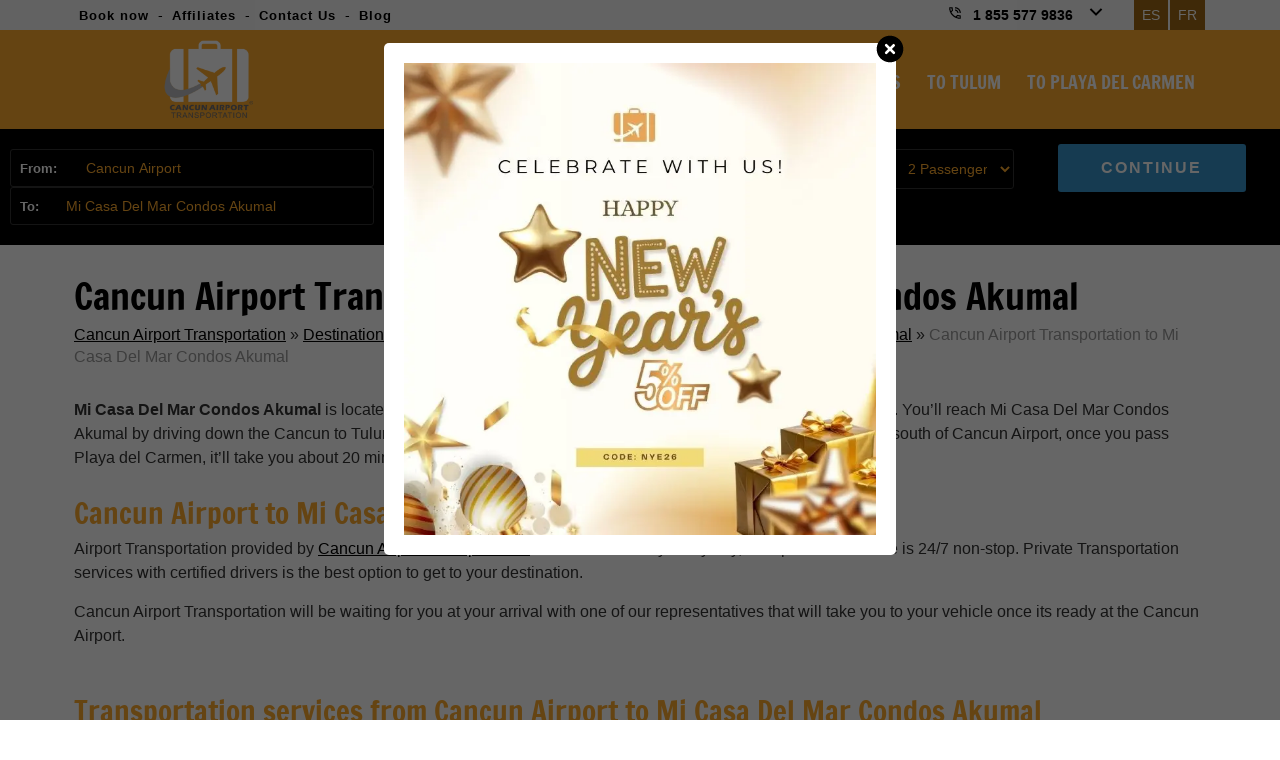

--- FILE ---
content_type: text/html; charset=UTF-8
request_url: https://www.cancunairporttransportations.com/cancun-airport-transportation-to-mi-casa-del-mar-condos-akumal
body_size: 14490
content:


<!DOCTYPE html>
<html lang="en" prefix="og: http://ogp.me/ns#">

<head>
    <meta charset="utf-8">

    <!-- Google Tag Manager -->
    <!-- <script>
        (function(w, d, s, l, i) {
            w[l] = w[l] || [];
            w[l].push({
                'gtm.start': new Date().getTime(),
                event: 'gtm.js'
            });
            var f = d.getElementsByTagName(s)[0],
                j = d.createElement(s),
                dl = l != 'dataLayer' ? '&l=' + l : '';
            j.async = true;
            j.src =
                'https://www.googletagmanager.com/gtm.js?id=' + i + dl;
            f.parentNode.insertBefore(j, f);
        })(window, document, 'script', 'dataLayer', 'GTM-M96FGDH4');
    </script> -->
    <!-- End Google Tag Manager -->

    
    
    <meta name="viewport" content="initial-scale=1, maximum-scale=5">
    <!--<meta name="viewport" content="width=device-width, initial-scale=1, maximum-scale=1">-->

                <title>Cancun Airport Transportation to Mi Casa Del Mar Condos Akumal | Private Cancun Airport Transfers</title>
            <meta name="description" content="Cancun Airport Transportation to Mi Casa Del Mar Condos Akumal. Book your private Cancun Airport Transfers." />
        
    <link rel="dns-prefetch" href="https://www.google-analytics.com">
    <link rel="preconnect" href="https://www.google-analytics.com">
    <link rel="dns-prefetch" href="https://www.googletagmanager.com">
    <link rel="preconnect" href="https://www.googletagmanager.com">
    <link rel="dns-prefetch" href="https://googleads.g.doubleclick.net">
    <link rel="preconnect" href="https://googleads.g.doubleclick.net">

    

    <link rel="shortcut icon" type="image/x-icon" href="/src/favicon.ico" />

    <link rel="canonical" href="https://www.cancunairporttransportations.com/cancun-airport-transportation-to-mi-casa-del-mar-condos-akumal" />
    <!--hreflang tags-->
    <link rel='alternate' hreflang='x-default' href='https://www.cancunairporttransportations.com/cancun-airport-transportation-to-mi-casa-del-mar-condos-akumal' />
    <link rel='alternate' hreflang='en' href='https://www.cancunairporttransportations.com/cancun-airport-transportation-to-mi-casa-del-mar-condos-akumal' />

    
        <!--hreflang tags-->


    <meta name="theme-color" content="#fdaa2d" />
    <meta name="p:domain_verify" content="30f293861a178e3375b143c0830e95ca" />

    <!--CSS
    ========================== -->
    <link href="https://www.cancunairporttransportations.com/vendor/css/cunairtrans.min.css" rel="preload" as="style" />
    <link href="https://www.cancunairporttransportations.com/vendor/css/cunairtrans.min.css" rel="stylesheet" />

    
    <!--TOURS CSS GALLERY-->
    
    
            <meta name="twitter:card" content="summary_large_image">
        <meta name="twitter:site" content="@CancunTranspor">
        <meta name="twitter:creator" content="@CancunTranspor">
        <meta name="twitter:title" content="Transportation from Cancun Airport to Mi Casa Del Mar Condos Akumal | Cancun Airport Transportation">
        <meta name="twitter:description" content="Transportation to Mi Casa Del Mar Condos Akumal from Cancun Airport. BOOK NOW. Cancun Airport Transfers provided by Cancun Airport Transportation. Transportation & Tours in Cancun and Riviera Maya.">
        <meta name="twitter:image" content="https://www.cancunairporttransportations.com/src/cancun-airport-transportation-facebook.png">
    
                    <meta property="og:title" content="Transportation from Cancun Airport to Mi Casa Del Mar Condos Akumal | Cancun Airport Transportation" />
        <meta property="og:url" content="https://www.cancunairporttransportations.com/cancun-airport-transportation-to-mi-casa-del-mar-condos-akumal" />
        <meta property="og:type" content="website" />
        <meta property="og:description" content="Transportation to Mi Casa Del Mar Condos Akumal from Cancun Airport. BOOK NOW. Cancun Airport Transfers provided by Cancun Airport Transportation. Transportation & Tours in Cancun and Riviera Maya." />
        <meta property="og:image" content="https://www.cancunairporttransportations.com/src/cancun-airport-transportation.jpg" />
        <meta property="og:rating" content="5" />
    
    <script src="https://kit.fontawesome.com/b50db8121f.js" crossorigin="anonymous"></script>

            <script src="https://cdn.onesignal.com/sdks/web/v16/OneSignalSDK.page.js" defer></script>
        <script>
            window.OneSignalDeferred = window.OneSignalDeferred || [];
            OneSignalDeferred.push(async function(OneSignal) {
                await OneSignal.init({
                    appId: "8ad871de-7b93-4ab7-9d96-ba30ea015461",
                });
            });
        </script>
    
    <script src="https://analytics.ahrefs.com/analytics.js" data-key="Uta9yIrLdy1C1AqiTUTsMQ" async></script>

    <!--[if lt IE 9]>
        <script src="http://html5shim.googlecode.com/svn/trunk/html5.js"></script>
    <![endif]-->
</head>


<body data-languagesite="en" data-today="2026-01-18">

    <!-- Google Tag Manager (noscript) -->
    <!-- <noscript><iframe src="https://www.googletagmanager.com/ns.html?id=GTM-M96FGDH4"
            height="0" width="0" style="display:none;visibility:hidden"></iframe></noscript> -->
    <!-- End Google Tag Manager (noscript) -->

    <!--SEARCH CONTROL-->
    <div class="boxControlSearch">
        <form name="searchContent" id="searchContent" action="search" method="get">
            <input type="text" name="is" id="inpSearch" placeholder="Search">
            <input type="hidden" name="il" value="us">
            <i class="fa fa-search"></i>
            <i class="fa fa-close close"></i>
        </form>
    </div>
    <!--END SEARCH CONTROL-->

    <div class="mobileTopPhones">
        <div class="touch">
            <strong>OUR PHONES <span>
                    <svg xmlns="http://www.w3.org/2000/svg" width="24" height="24" viewBox="0 0 24 24">
                        <path fill="#000000" d="m12 13.171l4.95-4.95l1.414 1.415L12 16L5.636 9.636L7.05 8.222z" />
                    </svg>
                </span></strong>
        </div>
        <div class="strong">
            <a href="tel:18555779836">1 855 577 9836</a>
            <small>Toll Free USA / Canada</small>
        </div>
        <div class="item">
            <img loading="lazy" width="28" height="28" src="/src/cancun-airport-transportation-mex-flag.png" alt="Mexico flag icon" title="Call Cancun Airport Transportation from Mexico">
            <span>Cancun Local:</span>
            <a href="tel:9985002133">(998) 500 2133</a>
        </div>
        <div class="item">
            <i class="fa fa-whatsapp" style="color:#1DA075;"></i>
            <span>Whatsapp:</span>
            <a href="https://api.whatsapp.com/send?phone=529981954408&text=Hi! I'm coming from Cancun Airport Transportation and I would like to make a reservation" target="_blank" rel="noopener noreferrer nofollow">(998) 195 4408</a>
        </div>
        <div class="item">
            <i class="fa fa-globe"></i>
            <span>Rest of the world:</span>
            <a href="tel:529985002133">(998) 500 2133</a>
        </div>
    </div>

    <section class="top-bar">
        <div class="container">

            <div class="row row-nomrg">

                <div class="columns six navigationTopBar">
                    <a title="Book your Private Cancun Airport Transportation" href="cancun-transportation-reservation">Book now</a> -
                    <a href="/affiliate-marketing-program" title="Cancun Airport Transportations - Affiliate program">Affiliates</a> -
                    <a href="/contact-us" title="Cancun Airport Transportation Contact">Contact Us</a> -
                    <a href="/blog/" title="Cancun Airport Transportation Blog">Blog</a>
                </div>

                <div class="columns ten">

                    <a href="/fr/" class="languageOption">FR</a>
                    <a href="/es/" class="languageOption">ES</a>

                    <div class="boxPhones">
                        <div class="d-flex">
                            <span>
                                <svg xmlns="http://www.w3.org/2000/svg" width="14" height="14" viewBox="0 0 24 24">
                                    <path fill="#000000" d="M20.875 22q-3.9 0-7.338-1.475t-6-4.038q-2.562-2.562-4.05-6T2 3.126q-.025-.45.3-.788T3.1 2H7q.45 0 .775.338t.325.812q0 1.1.15 2.075t.475 1.85q.125.275.05.562t-.3.538l-2.5 2.5q1.075 2.2 3.05 4.175t4.25 3.15l2.5-2.5q.225-.225.525-.3t.6.05q.925.3 1.913.463t2.037.162q.475 0 .813.35t.337.85V20.9q0 .45-.325.775t-.8.325Zm-5.75-3q1.125.425 2.35.675T20 20h-.013H20v-2.15q-.775-.05-1.588-.175T16.8 17.3l.013.013l-.013-.013l-1.675 1.7ZM20 12q0-3.35-2.325-5.675T12 4V2q2.075 0 3.9.788t3.175 2.137q1.35 1.35 2.138 3.175T22 12h-2Zm-4 0q0-1.65-1.175-2.825T12 8V6q2.5 0 4.25 1.75T18 12h-2ZM5 8.825L6.65 7.15q-.2-.725-.338-1.525T6.125 4v.013V4h-2.1q.05 1.2.3 2.4T5 8.825Zm0 0ZM15.125 19Z" />
                                </svg>
                            </span>
                            <strong>1 855 577 9836</strong>
                            <span>
                                <svg xmlns="http://www.w3.org/2000/svg" width="24" height="24" viewBox="0 0 24 24">
                                    <path fill="#000000" d="m12 13.171l4.95-4.95l1.414 1.415L12 16L5.636 9.636L7.05 8.222z" />
                                </svg>
                            </span>
                        </div>

                        <div class="information">
                            <div class="tollfree">
                                <span>Toll Free USA / Canada -</span> <strong>1 855 577 9836</strong>
                                <div><small>Mon - Sun / 7:00 AM - 11:00 PM (GMT-5)</small></div>
                            </div>
                            <div class="emailInfo">
                                <a href="mailto:info@cancunairporttransportations.com"><i class="fa fa-envelope"></i> info@cancunairporttransportations.com</a>
                            </div>
                            <div class="rowphone"><img loading="lazy" width="24" height="24" src="/src/cancun-airport-transportation-mex-flag.png" alt="Mexico flag icon" title="Call Cancun Airport Transportation from Mexico"> <span>Cancun Local:</span> <strong>(998) 500 2133</strong></div>
                            <div class="rowphone"><i class="fa fa-whatsapp" style="color:#1DA075;"></i> <span>Whatsapp:</span> <strong><a href="https://api.whatsapp.com/send?phone=529981954408&text=Hi! I'm coming from Cancun Airport Transportation and I would like to make a reservation" target="_blank" rel="noopener noreferrer nofollow">(998) 195 4408</a></strong></div>
                            <div class="rowphone"><i class="fa fa-globe"></i> <span>Rest of the world:</span> <strong>(998) 500 2133</strong></div>
                            <div class="chatheader">
                                <i class="fa fa-comments"></i> <span>Chat live</span>
                                <div>Mon - Sun / 7:00 AM - 11:00 PM</div>
                                                                    <a href="#" id="buttonTriggerChat">CHAT WITH US</a>
                                                            </div>
                        </div>
                    </div>

                    <div class="clr"></div>

                </div>

            </div>

        </div>
    </section>

    <header /mi-casa-del-mar-condos-akumal>
        <section class="container containerLogoMenu">

            <div class="row row-nomrg">

                <div class="columns four boxMasterLogo">
                    <div class="box-logo">
                        <a href="https://www.cancunairporttransportations.com/"><img loading="lazy" width="107" height="80" title="Cancun Airport Transportation" alt="Cancun Airport Transportation logo" src="/src/cancun-airport-transportation-logo.png" /></a>
                        <span class="burgerNavIcon">
                            <svg xmlns="http://www.w3.org/2000/svg" width="36" height="36" viewBox="0 0 16 16">
                                <path fill="#ffffff" fill-rule="evenodd" d="M1.25 3.25A.75.75 0 0 1 2 2.5h12A.75.75 0 0 1 14 4H2a.75.75 0 0 1-.75-.75m0 4.75A.75.75 0 0 1 2 7.25h12a.75.75 0 0 1 0 1.5H2A.75.75 0 0 1 1.25 8M2 12a.75.75 0 0 0 0 1.5h12a.75.75 0 0 0 0-1.5z" clip-rule="evenodd" />
                            </svg>
                        </span>
                    </div>
                </div>

                <div class="columns twelve">
                    <nav>
                        <ul class="menu">
                            <li><a href="/" title="Cancun Airpor Transportation">CANCUN AIRPORT TRANSPORTATION</a></li>
                            <li class="optionJustMobile"><a title="About Cancun Airport Transportation"  href="https://www.cancunairporttransportations.com/about-us">ABOUT US</a></li>
                            <li><a title="Private Cancun Airport Transportation Services"  href="https://www.cancunairporttransportations.com/cancun-transportation-services">SERVICES</a></li>
                            <li><a title="Private Cancun Airport Transportation to Cancun and Riviera Maya"  href="https://www.cancunairporttransportations.com/destinations">DESTINATIONS</a></li>
                            <!--<li><a title="Book your Private Cancun Airport Transportation"  href="https://www.cancunairporttransportations.com/reserve">BOOK NOW</a></li>
                            <li><a title="Cancun and Riviera Maya Private Tours"  href="https://www.cancunairporttransportations.com/cancun-tours/">TOURS</a></li>
                            <li><a title="Cancun transportation rates"  href="https://www.cancunairporttransportations.com/cancun-transportation-rates">RATES</a></li>-->
                            <li><a href="/tulum"  title="Cancun Airport to Tulum Transportation">TO TULUM</a></li>
                            <li><a href="/playa-del-carmen"  title="Cancun Airport to Playa del Carmen Transportation">TO PLAYA DEL CARMEN</a></li>
                            <li class="optionJustMobile"><a title="Gallery Cancun Airport Transportation"  href="https://www.cancunairporttransportations.com/gallery">GALLERY</a></li>
                            <li class="optionJustMobile"><a title="Cancun Airport Transportations - Affiliate program"  href="https://www.cancunairporttransportations.com/affiliate-marketing-program">AFFILIATES</a></li>
                            <li class="optionJustMobile"><a title="Cancun Airport Transportations Blog" href="/blog/">BLOG</a></li>

                                                    </ul>
                        <div class="optionJustMobile mobileLanguageOptions">
                            <div class="langOption">
                                <a href="/es/">
                                    <img src="src/es-lang-flag.png" alt="Mexico flag icon">
                                    <span>ES</span>
                                </a>
                            </div>
                            <div class="langOption">
                                <a href="/fr/">
                                    <img src="src/fra-lang-flag.png" alt="France flag icon">
                                    <span>FR</span>
                                </a>
                            </div>
                            <div class="clr"></div>
                        </div>
                    </nav>
                </div>

            </div>

        </section>
    </header>

    <div class="is-relative is-h-95 is-booking-destination"><!--BOOK ENGINE 3.0-->
<div class="box-start-booking box-general-title">
    <form autocomplete="off" name="bookWidget" id="bookWidget" action="cancun-transportation-reservation" method="post">
        <fieldset class="hotelOption" id="grouped-places">
            <div class="is-hotel">
                <label for="wid-hotel"><i class="fa fa-plane"></i>From:</label>
                <input type="text" name="wid-hotel" id="wid-hotel" class="p-from" value="Cancun Airport" placeholder="Cancun Airport" />
            </div>
            <div class="is-hotelb">
                <label for="wid-hotelb"><i class="fa fa-building"></i>To:</label>
                <input type="text" name="wid-hotelb" id="wid-hotelb" class="p-to" value="Mi Casa Del Mar Condos Akumal" placeholder="Destination / Resort / Hotel / Condo / Airbnb">
            </div>
            <input type="hidden" name="wid-price" id="wid-price" />
            <input type="hidden" name="wid-area" id="wid-area">
            <ul class="boxShow-hotels"></ul>
        </fieldset>
        <fieldset class="transferOption">
            <label for="wid-transfer"><i class="fa fa-road"></i></label>
            <select name="wid-transfer" id="wid-transfer">
                <option value="ROUND">Round Trip</option>
                <option value="ONEWAH">One Way - Airport to Hotel</option>
                <option value="ONEWHA">One Way - Hotel to Airport</option>
                <option value="ROUNDH">Round Trip - Hotel to Hotel</option>
                <option value="ONEWHH">One Way - Hotel to Hotel</option>
            </select>
        </fieldset>
        <fieldset class="datesOption">
            <label for="wid-datein"><i class="fa fa-calendar"></i></label>
            <input type="text" name="wid-datein" id="wid-datein" placeholder="Arrival"><span>-</span>
            <input type="text" name="wid-dateout" id="wid-dateout" placeholder="Departure">
        </fieldset>
        <fieldset class="paxesOption">
            <label for="wid-passenger"><i class="fa fa-user"></i></label>
            <select name="wid-passenger" id="wid-passenger">
                <option value="1">1 Passenger</option>
                <option value="2" selected="selected">2 Passengers</option>
                <option value="3">3 Passengers</option>
                <option value="4">4 Passengers</option>
                <option value="5">5 Passengers</option>
                <option value="6">6 Passengers</option>
                <option value="7">7 Passengers</option>
                <option value="8">8 Passengers</option>
                <option value="9">9 Passengers</option>
                <option value="10">10 Passengers</option>
                <option value="11">11 Passengers</option>
                <option value="12">12 Passengers</option>
                <option value="13">13 Passengers</option>
                <option value="14">14 Passengers</option>
                <option value="15">15 Passengers</option>
                <option value="16">16 Passengers</option>
            </select>
        </fieldset>
        <fieldset class="buttonOption">
            <input type="submit" name="wid-firstPreBook" id="wid-firstPreBook" value="CONTINUE" />
            <input type="hidden" name="wid-enviroment" id="wid-enviroment" value="loaded">
            <input type="hidden" name="wid-engine" id="wid-engine" value="classic">
        </fieldset>
        <div class="clr"></div>
    </form>

</div>
<!--END BOOK ENGINE 3.0--></div>

<section class="container hotel-landing mt-3">
    <div class="row">
        <div class="columns sixteen">
            <h1 class="h1Hotel">Cancun Airport Transportation to Mi Casa Del Mar Condos Akumal</h1>
            <div class="breads">
                <a href="/" title="Cancun Airport Transportation">Cancun Airport Transportation</a> &raquo;
                <a href="/destinations" title="Transportation from Cancun Airport">Destinations</a> &raquo;
                <a href="https://www.cancunairporttransportations.com/akumal" title="Cancun Airport Transportation to Akumal">Akumal</a> &raquo;
                <a href="/cancun-airport-to-akumal" title="Cancun Airport Transportation to Akumal">Cancun Airport to Akumal</a> &raquo                <a href="/mi-casa-del-mar-condos-akumal" title="Akumal">Mi Casa Del Mar Condos Akumal</a> &raquo;
                <span>Cancun Airport Transportation to Mi Casa Del Mar Condos Akumal</span>
            </div>


        </div>
        <div class="columns sixteen">
                            <p class="mb-3"><b>Mi Casa Del Mar Condos Akumal</b> is located in <b>Akumal</b> about 1:45 Hrs from <b>Cancun Airport</b>, thats roughly 92.8 km. You’ll reach Mi Casa Del Mar Condos Akumal by driving down the Cancun to Tulum Highway or 307 Highway as it is technically known, you need to drive south of Cancun Airport, once you pass Playa del Carmen, it’ll take you about 20 minutes to get to Akumal, which is about 20 minute before getting to Tulum..</p>
                        
            <h2>Cancun Airport to Mi Casa Del Mar Condos Akumal</h2>

            <p>Airport Transportation provided by <a href="https://www.cancunairporttransportations.com" class="is-link" title="Cancun Airport Transportation">Cancun Airport Transportation</a> is available all day every day, transportation service is 24/7 non-stop. Private Transportation services with certified drivers is the best option to get to your destination.</p>
            <p class="mb-3">Cancun Airport Transportation will be waiting for you at your arrival with one of our representatives that will take you to your vehicle once its ready at the Cancun Airport.</p>
        </div>
        

    </div>
    <div class="row">
        <div class="columns sixteen">
            <h2>Transportation services from Cancun Airport to Mi Casa Del Mar Condos Akumal</h2>

            <div class="content-cards mb-3">
                <article class="card-service-by-area card-service-by-landing">
                    <div class="content">
                        <figure>
                            <a href="/cancun-private-transportation" title="Private Transportation from Cancun Airport to Mi Casa Del Mar Condos Akumal">
                                <img src="https://www.cancunairporttransportations.com/src/webp/cancun-airport-transportation-private-van.webp" alt="Private Transportation from Cancun Airport to Mi Casa Del Mar Condos Akumal">
                            </a>
                        </figure>
                        <div class="info info-landing">
                            <h3><a href="/cancun-private-transportation" title="Private Transportation from Cancun Airport to Mi Casa Del Mar Condos Akumal">Private Transportation</a></h3>
                            <p>Private Transportation from Cancun Airport to Mi Casa Del Mar Condos Akumal is provided in a comfortable van ideal for a family or group of Friends.</p>
                            <div class="capacity">
                                <span>
                                    <svg xmlns="http://www.w3.org/2000/svg" width="24" height="24" viewBox="0 0 24 24">
                                        <path fill="#999" d="M8 12a4 4 0 1 0 0-8a4 4 0 0 0 0 8m9 0a3 3 0 1 0 0-6a3 3 0 0 0 0 6M4.25 14A2.25 2.25 0 0 0 2 16.25v.25S2 21 8 21s6-4.5 6-4.5v-.25A2.25 2.25 0 0 0 11.75 14zM17 19.5c-1.171 0-2.068-.181-2.755-.458a5.5 5.5 0 0 0 .736-2.207A4 4 0 0 0 15 16.55v-.3a3.24 3.24 0 0 0-.902-2.248L14.2 14h5.6a2.2 2.2 0 0 1 2.2 2.2s0 3.3-5 3.3" />
                                    </svg>
                                </span>
                                <span>8 Max. Passengers</span>
                            </div>
                            <a href="/cancun-transportation-reservation" class="button">Book Now</a>
                        </div>
                        <div class="clr"></div>
                        <strong>120<small>USD</small><span>FROM</span></strong>
                    </div>
                </article>
                <article class="card-service-by-area card-service-by-landing">
                    <div class="content">
                        <figure>
                            <a href="/cancun-luxury-transportation" title="Luxury Transportation from Cancun Airport to Mi Casa Del Mar Condos Akumal">
                                <img src="https://www.cancunairporttransportations.com/src/webp/cancun-airport-transportation-luxury-van.webp" alt="Luxury Transportation from Cancun Airport to Mi Casa Del Mar Condos Akumal">
                            </a>
                        </figure>
                        <div class="info info-landing">
                            <h3><a href="/cancun-luxury-transportation" title="Luxury Transportation from Cancun Airport to Mi Casa Del Mar Condos Akumal">Luxury Transportation</a></h3>
                            <p>Luxury Transportation from Cancun Airport to Mi Casa Del Mar Condos Akumal is provided in Luxury SUV’s like a Chevrolet Suburban ideal for a deluxe transfer.</p>
                            <div class="capacity">
                                <span>
                                    <svg xmlns="http://www.w3.org/2000/svg" width="24" height="24" viewBox="0 0 24 24">
                                        <path fill="#999" d="M8 12a4 4 0 1 0 0-8a4 4 0 0 0 0 8m9 0a3 3 0 1 0 0-6a3 3 0 0 0 0 6M4.25 14A2.25 2.25 0 0 0 2 16.25v.25S2 21 8 21s6-4.5 6-4.5v-.25A2.25 2.25 0 0 0 11.75 14zM17 19.5c-1.171 0-2.068-.181-2.755-.458a5.5 5.5 0 0 0 .736-2.207A4 4 0 0 0 15 16.55v-.3a3.24 3.24 0 0 0-.902-2.248L14.2 14h5.6a2.2 2.2 0 0 1 2.2 2.2s0 3.3-5 3.3" />
                                    </svg>
                                </span>
                                <span>6 Max. Passengers</span>
                            </div>
                            <a href="/cancun-transportation-reservation" class="button">Book Now</a>
                        </div>
                        <div class="clr"></div>
                        <strong>265<small>USD</small><span>FROM</span></strong>
                    </div>
                </article>
                <article class="card-service-by-area card-service-by-landing">
                    <div class="content">
                        <figure>
                            <a href="/cancun-premium-transportation" title="Premium Transportation from Cancun Airport to Mi Casa Del Mar Condos Akumal">
                                <img src="https://www.cancunairporttransportations.com/src/webp/cancun-airport-transportation-premium-service.webp" alt="Premium Transportation from Cancun Airport to Mi Casa Del Mar Condos Akumal">
                            </a>
                        </figure>
                        <div class="info info-landing">
                            <h3><a href="/cancun-premium-transportation" title="Premium Transportation from Cancun Airport to Mi Casa Del Mar Condos Akumal">Premium Transportation</a></h3>
                            <p>Premium Transportation from Cancun Airport to Mi Casa Del Mar Condos Akumal is provided in Premium SUV’s like a Cadillac Escalade ideal from a Premium transfer.</p>
                            <div class="capacity">
                                <span>
                                    <svg xmlns="http://www.w3.org/2000/svg" width="24" height="24" viewBox="0 0 24 24">
                                        <path fill="#999" d="M8 12a4 4 0 1 0 0-8a4 4 0 0 0 0 8m9 0a3 3 0 1 0 0-6a3 3 0 0 0 0 6M4.25 14A2.25 2.25 0 0 0 2 16.25v.25S2 21 8 21s6-4.5 6-4.5v-.25A2.25 2.25 0 0 0 11.75 14zM17 19.5c-1.171 0-2.068-.181-2.755-.458a5.5 5.5 0 0 0 .736-2.207A4 4 0 0 0 15 16.55v-.3a3.24 3.24 0 0 0-.902-2.248L14.2 14h5.6a2.2 2.2 0 0 1 2.2 2.2s0 3.3-5 3.3" />
                                    </svg>
                                </span>
                                <span>5 Max. Passengers</span>
                            </div>
                            <a href="/cancun-transportation-reservation" class="button">Book Now</a>
                        </div>
                        <div class="clr"></div>
                        <strong>504<small>USD</small><span>FROM</span></strong>
                    </div>
                </article>
                <article class="card-service-by-area card-service-by-landing">
                    <div class="content">
                        <figure>
                            <a href="/cancun-group-transportation" title="Group Transportation from Cancun Airport to Mi Casa Del Mar Condos Akumal">
                                <img src="https://www.cancunairporttransportations.com/src/webp/cancun-airport-transportation-group-crafter.webp" alt="Group Transportation from Cancun Airport to Mi Casa Del Mar Condos Akumal">
                            </a>
                        </figure>
                        <div class="info info-landing">
                            <h3><a href="/cancun-group-transportation" title="Group Transportation from Cancun Airport to Mi Casa Del Mar Condos Akumal">Group Transportation</a></h3>
                            <p>Group Transportation from Cancun Airport to Mi Casa Del Mar Condos Akumal is provided in a large van and is ideal for a group of 10 to 16 people with luggage</p>
                            <div class="capacity">
                                <span>
                                    <svg xmlns="http://www.w3.org/2000/svg" width="24" height="24" viewBox="0 0 24 24">
                                        <path fill="#999" d="M8 12a4 4 0 1 0 0-8a4 4 0 0 0 0 8m9 0a3 3 0 1 0 0-6a3 3 0 0 0 0 6M4.25 14A2.25 2.25 0 0 0 2 16.25v.25S2 21 8 21s6-4.5 6-4.5v-.25A2.25 2.25 0 0 0 11.75 14zM17 19.5c-1.171 0-2.068-.181-2.755-.458a5.5 5.5 0 0 0 .736-2.207A4 4 0 0 0 15 16.55v-.3a3.24 3.24 0 0 0-.902-2.248L14.2 14h5.6a2.2 2.2 0 0 1 2.2 2.2s0 3.3-5 3.3" />
                                    </svg>
                                </span>
                                <span>16 Max. Passengers</span>
                            </div>
                            <a href="/cancun-transportation-reservation" class="button">Book Now</a>
                        </div>
                        <div class="clr"></div>
                        <strong>230<small>USD</small><span>FROM</span></strong>
                    </div>
                </article>
                <article class="card-service-by-area card-service-by-landing">
                    <div class="content">
                        <figure>
                            <a href="/cancun-limo-transfers" title="Limo Transportation from Cancun Airport to Mi Casa Del Mar Condos Akumal">
                                <img src="https://www.cancunairporttransportations.com/src/webp/cancun-airport-transportation-limousinas.webp" alt="Limo Transportation from Cancun Airport to Mi Casa Del Mar Condos Akumal">
                            </a>
                        </figure>
                        <div class="info info-landing">
                            <h3><a href="/cancun-limo-transfers" title="Limo Transportation from Cancun Airport to Mi Casa Del Mar Condos Akumal">Limo Transportation</a></h3>
                            <p>Limo Transportation from Cancun Airport to Mi Casa Del Mar Condos Akumal is provided in a Chrysler 300 Limo ideal to make a great arrival to your destination.</p>
                            <div class="capacity">
                                <span>
                                    <svg xmlns="http://www.w3.org/2000/svg" width="24" height="24" viewBox="0 0 24 24">
                                        <path fill="#999" d="M8 12a4 4 0 1 0 0-8a4 4 0 0 0 0 8m9 0a3 3 0 1 0 0-6a3 3 0 0 0 0 6M4.25 14A2.25 2.25 0 0 0 2 16.25v.25S2 21 8 21s6-4.5 6-4.5v-.25A2.25 2.25 0 0 0 11.75 14zM17 19.5c-1.171 0-2.068-.181-2.755-.458a5.5 5.5 0 0 0 .736-2.207A4 4 0 0 0 15 16.55v-.3a3.24 3.24 0 0 0-.902-2.248L14.2 14h5.6a2.2 2.2 0 0 1 2.2 2.2s0 3.3-5 3.3" />
                                    </svg>
                                </span>
                                <span>11 Max. Passengers</span>
                            </div>
                            <a href="/cancun-transportation-reservation" class="button">Book Now</a>
                        </div>
                        <div class="clr"></div>
                        <strong>
                            449<small>USD</small><span>FROM</span>
                                                    </strong>
                    </div>
                </article>
                <article class="card-service-by-area card-service-by-landing">
                    <div class="content">
                        <figure>
                            <a href="/cancun-handicap-transportation" title="Handicap Transportation from Cancun Airport to Mi Casa Del Mar Condos Akumal">
                                <img src="https://www.cancunairporttransportations.com/src/webp/cancun-airport-transportation-handicap.webp" alt="Handicap Transportation from Cancun Airport to Mi Casa Del Mar Condos Akumal">
                            </a>
                        </figure>
                        <div class="info info-landing">
                            <h3><a href="/cancun-handicap-transportation" title="Handicap Transportation from Cancun Airport to Mi Casa Del Mar Condos Akumal">Handicap Transportation</a></h3>
                            <p>Handicap Transportation from Cancun Airport to Mi Casa Del Mar Condos Akumal is provided in a modified vehicle that can take safely a person on a wheelchair or a scooter with other 5 travelers in the same car.</p>
                            <div class="capacity">
                                <span>
                                    <svg xmlns="http://www.w3.org/2000/svg" width="24" height="24" viewBox="0 0 24 24">
                                        <path fill="#999" d="M8 12a4 4 0 1 0 0-8a4 4 0 0 0 0 8m9 0a3 3 0 1 0 0-6a3 3 0 0 0 0 6M4.25 14A2.25 2.25 0 0 0 2 16.25v.25S2 21 8 21s6-4.5 6-4.5v-.25A2.25 2.25 0 0 0 11.75 14zM17 19.5c-1.171 0-2.068-.181-2.755-.458a5.5 5.5 0 0 0 .736-2.207A4 4 0 0 0 15 16.55v-.3a3.24 3.24 0 0 0-.902-2.248L14.2 14h5.6a2.2 2.2 0 0 1 2.2 2.2s0 3.3-5 3.3" />
                                    </svg>
                                </span>
                                <span>5 Max. Passengers</span>
                            </div>
                            <a href="/cancun-transportation-reservation" class="button">Book Now</a>
                        </div>
                        <div class="clr"></div>
                        <strong>
                            240<small>USD</small><span>FROM</span>
                                                    </strong>
                    </div>
                </article>
            </div>

            <div class="mb-4">
                <h2>All Cancun Airport Transportation service to Mi Casa Del Mar Condos Akumal include</h2>
                <ul>
                    <li>Private Vehicle - Only for your group.</li>
                    <li>Bilingual staff to greet you at the airport.</li>
                    <li>Certified driver.</li>
                    <li>Taxes and Airport charges are included.</li>
                    <li>Traveler insurances included.</li>
                    <li>Free Cancellation.</li>
                    <li>24 Hrs Cancun Airport Transportation Service.</li>
                    <li>Clean Transportation vehicles with A/C.</li>
                    <li>Price Match.</li>
                </ul>
            </div>

            <b class="fs-20">Additional info about the Transportation service from Cancun Airport to Mi Casa Del Mar Condos Akumal</b>
            <div class="sheet-service mt-2">
                <div class="avatar">
                    <img src="https://www.cancunairporttransportations.com/src/webp/cancun-airport-transportation-private-van.webp" alt="Private Transportation from Cancun Airport to Mi Casa Del Mar Condos Akumal" loading="lazy">
                </div>
                <div class="info">
                    <h2>Private Transportation from Cancun Airport to Mi Casa Del Mar Condos Akumal</h2>
                    <div class="text-pricing">
                        <p>Private transportation to Mi Casa Del Mar Condos Akumal is usually provided in a VW Transporter vehicle, however we have different vehicle models with the same specifications for this category, such as Nissan Urvan and Toyota Hiace, these vehicles usually can take more people but me modify them in order to take users with their luggage comfortably.</p>
                    </div>
                </div>
            </div>
            <div class="sheet-service">
                <div class="avatar">
                    <img src="https://www.cancunairporttransportations.com/src/webp/cancun-airport-transportation-luxury-van.webp" alt="Luxury Transportation from Cancun Airport to Mi Casa Del Mar Condos Akumal" loading="lazy">
                </div>
                <div class="info">
                    <h2>Luxury Transportation from Cancun Airport to Mi Casa Del Mar Condos Akumal</h2>
                    <div class="text-pricing">
                        <p>Luxury Transportation to Mi Casa Del Mar Condos Akumal is usually provided in a Chevrolet Suburban, however we have different SUV in the same category, such as Ford Expeditions fitting the exact amount of people or GMC Yukon XL holding the same amount of people, we also have Chevrolet Tahoe or GMC Yukon when we know there are less passengers.</p>
                    </div>
                </div>
            </div>
            <div class="sheet-service">
                <div class="avatar">
                    <img src="https://www.cancunairporttransportations.com/src/webp/cancun-airport-transportation-premium-service.webp" alt="Premium Transportation from Cancun Airport to Mi Casa Del Mar Condos Akumal" loading="lazy">
                </div>
                <div class="info">
                    <h2>Premium Transportation from Cancun Airport to Mi Casa Del Mar Condos Akumal</h2>
                    <div class="text-pricing">
                        <p>Premium Transportation to Mi Casa Del Mar Condos Akumal is always provided with a Cadillac Escalade that can hold up to 5 people, if you are bringing a lot of luggage we suggest you to book an additional van for it to have more space. Our Cadillac Escalades are not older than 4 years.</p>
                    </div>
                </div>
            </div>
            <div class="sheet-service">
                <div class="avatar">
                    <img src="https://www.cancunairporttransportations.com/src/webp/cancun-airport-transportation-group-crafter.webp" alt="Group Transportation from Cancun Airport to Mi Casa Del Mar Condos Akumal" loading="lazy">
                </div>
                <div class="info">
                    <h2>Group Transportation from Cancun Airport to Mi Casa Del Mar Condos Akumal</h2>
                    <div class="text-pricing">
                        <p>Group Transportation to Mi Casa Del Mar Condos Akumal us usually provided with a VW Crafter that can take up to 16 people with luggage, usually this type of vans can take more people, but we modify them in order to be more comfortable for our users arriving to the Cancun Airport with their luggage. We can also use another van for this category which is the Mercedes Sprinter with the same capacity.</p>
                    </div>
                </div>
            </div>
            <!-- <div class="sheet-service">
                <div class="avatar">
                    <img src="https://www.cancunairporttransportations.com/src/webp/cancun-airport-transportation-limousinas.webp" alt="Limo Transportation from Cancun Airport to Mi Casa Del Mar Condos Akumal" loading="lazy">
                </div>
                <div class="info">
                    <h2>Limo Transportation from Cancun Airport to Mi Casa Del Mar Condos Akumal</h2>
                    <div class="text-pricing">
                        <p></p>
                    </div>
                </div>
            </div>
            <div class="sheet-service">
                <div class="avatar">
                    <img src="https://www.cancunairporttransportations.com/src/webp/cancun-airport-transportation-handicap.webp" alt="Handicap Transportation from Cancun Airport to Mi Casa Del Mar Condos Akumal" loading="lazy">
                </div>
                <div class="info">
                    <h2>Handicap Transportation from Cancun Airport to Mi Casa Del Mar Condos Akumal</h2>
                    <div class="text-pricing">
                        <p></p>
                    </div>
                </div>
            </div> -->

            <table class="hotel-sheet-data">
                <thead>
                    <tr>
                        <th colspan="2">
                            <h2 class="text-black fs-20 mb-0">Transportation from Cancun Airport to Mi Casa Del Mar Condos Akumal prices, timing, and information.</h2>
                        </th>
                    </tr>
                </thead>
                <tbody>
                    <tr>
                        <th scope="row">Type of service</th>
                        <td>Airport to Hotel</td>
                    </tr>
                    <tr>
                        <th scope="row">Departure location</th>
                        <td>Cancun Airport</td>
                    </tr>
                    <tr>
                        <th scope="row">Arrival location</th>
                        <td>Mi Casa Del Mar Condos Akumal</td>
                    </tr>
                    <tr>
                        <th scope="row">Destination (Town/City)</th>
                        <td>Akumal</td>
                    </tr>
                    <tr>
                        <th scope="row">Price</th>
                        <td>from 120USD</td>
                    </tr>
                    <tr>
                        <th scope="row">Transportation Time</th>
                        <td>1:45 Hrs</td>
                    </tr>
                    <tr>
                        <th scope="row">Service Schedule</th>
                        <td>24h by pre-booking</td>
                    </tr>
                    <tr>
                        <th scope="row">Company in charge</th>
                        <td>Cancun Airport Transportation</td>
                    </tr>
                </tbody>
            </table>

            <br><br>
            <h5>Tags</h5>
            <br>
            <!--<a href="https://www.cancunairporttransportations.com/akumal-transportation" style="color:#000;font-weight:bold;margin-right: 10px;"><i class="fas fa-hashtag"></i>Cancun Airport to Akumal</a>
            <a href="https://www.cancunairporttransportations.com/akumal-airport-transportation" style="color:#000;font-weight:bold;margin-right: 10px;"><i class="fas fa-hashtag"></i>Cancun Airport Transportation to Akumal</a>-->
            <a style="color:#000;font-weight:bold;margin-right: 10px;"><i class="fas fa-hashtag"></i>Cancun Airport to Akumal</a>
            <a style="color:#000;font-weight:bold;margin-right: 10px;"><i class="fas fa-hashtag"></i>Cancun Airport Transportation to Akumal</a>
            <a style="color:#000;font-weight:bold;margin-right: 10px;"><i class="fas fa-hashtag"></i>Transportation from Cancun Airport to Akumal</a>

            <section class="is-gridpicture "><div class="is-item">
    <a href="https://www.cancunairporttransportations.com/src/gallerys/transportation/staff/cancun-airport-transportation-1.jpg" data-caption="Cancun Airport Transportation" data-fancybox="resort-gallery" class="fancyslideshow">
        <img src="https://www.cancunairporttransportations.com/src/gallerys/transportation/staff/cancun-airport-transportation-1.jpg" title="Cancun Airport Transportation" />
    </a>
</div>

<div class="is-item">
    <a href="https://www.cancunairporttransportations.com/src/gallerys/transportation/customers/cancun-airport-transportation-happy-customers-1.jpg" data-caption="Cancun Airport Transportation" data-fancybox="resort-gallery" class="fancyslideshow">
        <img src="https://www.cancunairporttransportations.com/src/gallerys/transportation/customers/cancun-airport-transportation-happy-customers-1.jpg" title="Cancun Airport Transportation" />
    </a>
</div>

<div class="is-item">
    <a href="https://www.cancunairporttransportations.com/src/gallerys/transportation/luxury/luxury-cancun-airport-transportation-1.jpg" data-caption="Cancun Airport Transportation" data-fancybox="resort-gallery" class="fancyslideshow">
        <img src="https://www.cancunairporttransportations.com/src/gallerys/transportation/luxury/luxury-cancun-airport-transportation-1.jpg" title="Cancun Airport Transportation" />
    </a>
</div>

<div class="is-item">
    <a href="https://www.cancunairporttransportations.com/src/gallerys/transportation/customers/cancun-airport-transportation-26012019006.jpeg" data-caption="Cancun Airport Transportation" data-fancybox="resort-gallery" class="fancyslideshow">
        <img src="https://www.cancunairporttransportations.com/src/gallerys/transportation/customers/cancun-airport-transportation-26012019006.jpeg" title="Cancun Airport Transportation" />
    </a>
</div>

<div class="is-item">
    <a href="https://www.cancunairporttransportations.com/src/gallerys/transportation/group/group-cancun-airport-transportation-2.jpg" data-caption="Cancun Airport Transportation" data-fancybox="resort-gallery" class="fancyslideshow">
        <img src="https://www.cancunairporttransportations.com/src/gallerys/transportation/group/group-cancun-airport-transportation-2.jpg" title="Cancun Airport Transportation" />
    </a>
</div>

<div class="is-item last-type">
    <a href="https://www.cancunairporttransportations.com/src/gallerys/transportation/luxury/luxury-cancun-airport-transportation-7.jpg" data-caption="Cancun Airport Transportation" data-fancybox="resort-gallery" class="fancyslideshow">
        <img src="https://www.cancunairporttransportations.com/src/gallerys/transportation/luxury/luxury-cancun-airport-transportation-7.jpg"  title="Cancun Airport Transportation" />
    </a>
</div>

<div class="clr"></div></section>


        </div>
    </div>
</section>

<footer class="isFooter">
			<div class="pieReviews">
			<div class="container">
				<div class="row">
					<div class="columns sixteen">
						<script src="https://static.elfsight.com/platform/platform.js" data-use-service-core defer></script>
						<div class="elfsight-app-282ed5bd-a5be-4f87-8cd6-96df63decaf1"></div>
					</div>
				</div>
			</div>
		</div>
	
	<section class="container">

		<div class="row isLinks">
			<div class="_column">
				<strong>Destinations</strong>
				<ul>
					<li><a title="Cancun Airport Transportation to Akumal" href="/akumal">Akumal</a></li>
					<li><a title="Cancun Airport Transportation to Bacalar" href="/bacalar">Bacalar</a></li>
					<li><a title="Cancun Airport Transportation to Cancun" href="/cancun">Cancun</a></li>
					<li><a title="Cancun Airport Transportation to Cancun Hotel Zone" href="/cancun-hotel-zone"> Cancun Hotel Zone</a></li>
					<li><a title="Cancun Airport Transportation to Cancun Downtown" href="/cancun-downtown">Cancun Downtown</a></li>
					<li><a title="Cancun Airport Transportation to Coba" href="/coba">Coba</a></li>
					<li><a title="Cancun Airport Transportation to Cozumel" href="/cozumel">Cozumel</a></li>
					<li><a title="Cancun Airport Transportation to Holbox" href="/holbox">Holbox</a></li>
					<li><a title="Cancun Airport Transportation to Isla Blanca" href="/costa-mujeres">Costa Mujeres</a></li>
					<li><a title="Cancun Airport Transportation to Isla Mujeres" href="/isla-mujeres">Isla Mujeres</a></li>
					<li><a title="Cancun Airport Transportation to Isla Blanca" href="/isla-blanca">Isla Blanca</a></li>
				</ul>
			</div>

			<div class="_column">
				<ul class="onlyList">
					<li><a title="Cancun Airport Transportation to Mahahual" href="/mahahual">Mahahual</a></li>
					<li><a title="Cancun Airport Transportation to Merida" href="/merida">Merida</a></li>
					<li><a title="Cancun Airport Transportation to Playa del Carmen" href="/playa-del-carmen">Playa del Carmen</a></li>
					<li><a title="Cancun Airport Transportation to Playa Mujeres" href="/playa-mujeres">Playa Mujeres</a></li>
					<li><a title="Cancun Airport Transportation to Puerto Aventuras" href="/puerto-aventuras">Puerto Aventuras</a></li>
					<li><a title="Cancun Airport Transportation to Puerto Morelos" href="/puerto-morelos">Puerto Morelos</a></li>
					<li><a title="Cancun Airport Transportation to Playa Paraiso" href="/playa-paraiso">Playa Paraiso</a></li>
					<li><a title="Cancun Airport Transportation to Tulum" href="/tulum">Tulum</a></li>
					<li><a title="Cancun Airport Transportation to Valladolid" href="/valladolid">Valladolid</a></li>
				</ul>
			</div>

			<div class="_column">
				<strong>Information</strong>
				<ul>
					<li><a href="/">Cancun Airport Transportation &#xae;</a></li>
					<li><a href="https://www.puertovallartaairporttransportation.com" target="_blank" rel="noopener noreferrer" title="Puerto Vallarta Airport Transportation">Vallarta Airport Transportation</a></li>
					<li><a href="https://www.loscabosairporttransportation.com" target="_blank" rel="noopener noreferrer" title="Los Cabos Airport Transportation">Los Cabos Airport Transportation</a></li>
					<li><a title="Cancun Airport" href="https://www.cancuniairport.com/" target="_blank" rel="noopener noreferrer">Cancun Airport</a></li>
					<li><a href="/cancun-airport" title="Cancun Airport Information">Cancun Airport Information</a></li>
					<li><a href="/cancun-airport-arrivals">Cancun Airport Arrivals</a></li>
					<li><a href="/cancun-airport-departures">Cancun Airport Departures</a></li>
					<li><a href="/cancun-tours/">Cancun Tours</a></li>
					<li><a href="/cancun-tours/open-service-cancun-6">Open Service Cancun</a></li>
					<li><a href="/cancun-tours/open-service-riviera-maya-6">Open Service Riviera Maya</a></li>
					<li><a href="/cancun-transportation-rates">Rates</a></li>
					<li><a href="/covid-information" title="Covid Information">Covid Information</a></li>
					<li><a title="Cancun Airport Transportation Blog" href="/blog/">Blog</a></li>
				</ul>
			</div>
			<div class="_column">
				<strong>Contact Us</strong>
				<ul>
					<li><a href="/about-us">About Us</a></li>
					<li><a href="/contact-us">Contact Us</a></li>
					<li><a href="/cancun-transportation-services">Services</a></li>
					<li><a href="/cancun-transportation-reservation">Book Transportation</a></li>
					<li><a href="/partners">Our Online Partners</a></li>
					<li><a href="/affiliate-marketing-program">Become an Affiliate</a></li>
					<li><a href="/my-letter">My Letter</a></li>
					<li><a href="/amenities-cancun-airport-transportation">Amenities</a></li>
				</ul>
			</div>
			<div class="_column">
				<strong>Tags</strong>
				<ul>
					<li><a href="/cancun-airport-transportation" title="Cancun Airport Transportation">Cancun Airport Transportation</a></li>
					<li><a href="/cancun-taxi" title="Cancun Taxi">Cancun Taxi</a></li>
					<li><a href="/cancun-shuttle" title="Cancun Shuttle">Cancun Shuttle</a></li>
					<li><a href="/cancun-airport-shuttle" title="Cancun Airport Shuttle">Cancun Airport Shuttle</a></li>
					<li><a href="/cancun-airport-taxi" title="Cancun Airport Taxi">Cancun Airport Taxi</a></li>
					<li><a href="/cancun-airport-transfers" title="Cancun Airport Transfers">Cancun Airport Transfers</a></li>
					<li><a href="/cancun-transportation" title="Cancun Transportation">Cancun Transportation</a></li>
					<li><a href="/cancun-transfers" title="Cancun Transfers">Cancun Transfers</a></li>
					<li><a href="/reviews" title="Cancun Airport Transportation Reviews">Cancun Airport Transportation Reviews</a></li>
				</ul>
			</div>
			<div class="clr"></div>
		</div>

		<div class="footer-social-links">
			<a href="https://www.facebook.com/CancunAirportTransportations" rel="noopener noreferrer nofollow" target="_blank" title="Cancun Airport Transportation on Facebook">
				<svg xmlns="http://www.w3.org/2000/svg" width="28" height="28" viewBox="0 0 24 24">
					<path fill="#fff" d="M12 2.04c-5.5 0-10 4.49-10 10.02c0 5 3.66 9.15 8.44 9.9v-7H7.9v-2.9h2.54V9.85c0-2.51 1.49-3.89 3.78-3.89c1.09 0 2.23.19 2.23.19v2.47h-1.26c-1.24 0-1.63.77-1.63 1.56v1.88h2.78l-.45 2.9h-2.33v7a10 10 0 0 0 8.44-9.9c0-5.53-4.5-10.02-10-10.02" />
				</svg>
			</a>
			<a href="https://twitter.com/CancunTranspor" rel="noopener noreferrer nofollow" target="_blank" title="Cancun Airport Transportation on Twitter">
				<svg xmlns="http://www.w3.org/2000/svg" width="28" height="28" viewBox="0 0 24 24">
					<g fill="none" stroke="#ffffff" stroke-width="1.5">
						<path d="M16.82 20.768L3.753 3.968A.6.6 0 0 1 4.227 3h2.48a.6.6 0 0 1 .473.232l13.067 16.8a.6.6 0 0 1-.474.968h-2.48a.6.6 0 0 1-.473-.232Z" />
						<path stroke-linecap="round" d="M20 3L4 21" />
					</g>
				</svg>
			</a>
			<a href="https://www.instagram.com/cancunairporttransportation/" rel="noopener noreferrer nofollow" target="_blank" title="Cancun Airport Transportation on Instagram">
				<svg xmlns="http://www.w3.org/2000/svg" width="28" height="28" viewBox="0 0 24 24">
					<path fill="#ffffff" d="M7.8 2h8.4C19.4 2 22 4.6 22 7.8v8.4a5.8 5.8 0 0 1-5.8 5.8H7.8C4.6 22 2 19.4 2 16.2V7.8A5.8 5.8 0 0 1 7.8 2m-.2 2A3.6 3.6 0 0 0 4 7.6v8.8C4 18.39 5.61 20 7.6 20h8.8a3.6 3.6 0 0 0 3.6-3.6V7.6C20 5.61 18.39 4 16.4 4zm9.65 1.5a1.25 1.25 0 0 1 1.25 1.25A1.25 1.25 0 0 1 17.25 8A1.25 1.25 0 0 1 16 6.75a1.25 1.25 0 0 1 1.25-1.25M12 7a5 5 0 0 1 5 5a5 5 0 0 1-5 5a5 5 0 0 1-5-5a5 5 0 0 1 5-5m0 2a3 3 0 0 0-3 3a3 3 0 0 0 3 3a3 3 0 0 0 3-3a3 3 0 0 0-3-3" />
				</svg>
			</a>
			<a href="https://www.youtube.com/@cancunairporttransportation" rel="noopener noreferrer nofollow" target="_blank" title="Cancun Airport Transportation on Youtube">
				<svg xmlns="http://www.w3.org/2000/svg" width="32" height="32" viewBox="0 0 24 24">
					<path fill="#ffffff" d="m10 15l5.19-3L10 9zm11.56-7.83c.13.47.22 1.1.28 1.9c.07.8.1 1.49.1 2.09L22 12c0 2.19-.16 3.8-.44 4.83c-.25.9-.83 1.48-1.73 1.73c-.47.13-1.33.22-2.65.28c-1.3.07-2.49.1-3.59.1L12 19c-4.19 0-6.8-.16-7.83-.44c-.9-.25-1.48-.83-1.73-1.73c-.13-.47-.22-1.1-.28-1.9c-.07-.8-.1-1.49-.1-2.09L2 12c0-2.19.16-3.8.44-4.83c.25-.9.83-1.48 1.73-1.73c.47-.13 1.33-.22 2.65-.28c1.3-.07 2.49-.1 3.59-.1L12 5c4.19 0 6.8.16 7.83.44c.9.25 1.48.83 1.73 1.73" />
				</svg>
			</a>
			<a href="https://www.linkedin.com/company/cancun-airport-transportation" rel="noopener noreferrer nofollow" target="_blank" title="Cancun Airport Transportation on Linkedin">
				<svg xmlns="http://www.w3.org/2000/svg" width="28" height="28" viewBox="0 0 24 24">
					<path fill="#ffffff" d="M19 3a2 2 0 0 1 2 2v14a2 2 0 0 1-2 2H5a2 2 0 0 1-2-2V5a2 2 0 0 1 2-2zm-.5 15.5v-5.3a3.26 3.26 0 0 0-3.26-3.26c-.85 0-1.84.52-2.32 1.3v-1.11h-2.79v8.37h2.79v-4.93c0-.77.62-1.4 1.39-1.4a1.4 1.4 0 0 1 1.4 1.4v4.93zM6.88 8.56a1.68 1.68 0 0 0 1.68-1.68c0-.93-.75-1.69-1.68-1.69a1.69 1.69 0 0 0-1.69 1.69c0 .93.76 1.68 1.69 1.68m1.39 9.94v-8.37H5.5v8.37z" />
				</svg>
			</a>
			<a href="https://es.pinterest.com/cancuntransport/" rel="noopener noreferrer nofollow" target="_blank" title="Cancun Airport Transportation on Pinterest">
				<svg xmlns="http://www.w3.org/2000/svg" width="28" height="28" viewBox="0 0 24 24">
					<path fill="#ffffff" d="M9.04 21.54c.96.29 1.93.46 2.96.46a10 10 0 0 0 10-10A10 10 0 0 0 12 2A10 10 0 0 0 2 12c0 4.25 2.67 7.9 6.44 9.34c-.09-.78-.18-2.07 0-2.96l1.15-4.94s-.29-.58-.29-1.5c0-1.38.86-2.41 1.84-2.41c.86 0 1.26.63 1.26 1.44c0 .86-.57 2.09-.86 3.27c-.17.98.52 1.84 1.52 1.84c1.78 0 3.16-1.9 3.16-4.58c0-2.4-1.72-4.04-4.19-4.04c-2.82 0-4.48 2.1-4.48 4.31c0 .86.28 1.73.74 2.3c.09.06.09.14.06.29l-.29 1.09c0 .17-.11.23-.28.11c-1.28-.56-2.02-2.38-2.02-3.85c0-3.16 2.24-6.03 6.56-6.03c3.44 0 6.12 2.47 6.12 5.75c0 3.44-2.13 6.2-5.18 6.2c-.97 0-1.92-.52-2.26-1.13l-.67 2.37c-.23.86-.86 2.01-1.29 2.7z" />
				</svg>
			</a>
			<a href="https://www.trustpilot.com/review/www.cancunairporttransportations.com" rel="noopener noreferrer nofollow" target="_blank" title="Cancun Airport Transportation on Trustpilot">
				<svg xmlns="http://www.w3.org/2000/svg" width="28" height="28" viewBox="0 0 24 24">
					<path fill="#ffffff" d="m17.227 16.67l2.19 6.742l-7.413-5.388zM24 9.31h-9.165L12.005.589l-2.84 8.723L0 9.3l7.422 5.397l-2.84 8.714l7.422-5.388l4.583-3.326z" />
				</svg>
			</a>
			<a href="https://www.tripadvisor.com/Attraction_Review-g150807-d7702001-Reviews-Cancun_Airport_Transportation-Cancun_Yucatan_Peninsula.html" rel="noopener noreferrer nofollow" target="_blank" title="Cancun Airport Transportation on Tripadvisor">
				<svg xmlns="http://www.w3.org/2000/svg" width="28" height="28" viewBox="0 0 24 24">
					<path fill="#ffffff" d="M12.006 4.295c-2.67 0-5.338.784-7.645 2.353H0l1.963 2.135a5.997 5.997 0 0 0 4.04 10.43a5.98 5.98 0 0 0 4.075-1.6L12 19.705l1.922-2.09a5.97 5.97 0 0 0 4.072 1.598a6 6 0 0 0 6-5.998a5.98 5.98 0 0 0-1.957-4.432L24 6.648h-4.35a13.57 13.57 0 0 0-7.644-2.353M12 6.255c1.531 0 3.063.303 4.504.903C13.943 8.138 12 10.43 12 13.1c0-2.671-1.942-4.962-4.504-5.942A11.7 11.7 0 0 1 12 6.256zM6.002 9.157a4.059 4.059 0 1 1 0 8.118a4.059 4.059 0 0 1 0-8.118m11.992.002a4.057 4.057 0 1 1 .003 8.115a4.057 4.057 0 0 1-.003-8.115m-11.992 1.93a2.128 2.128 0 0 0 0 4.256a2.128 2.128 0 0 0 0-4.256m11.992 0a2.128 2.128 0 0 0 0 4.256a2.128 2.128 0 0 0 0-4.256" />
				</svg>
			</a>
			<a href="https://www.yelp.com/biz/cancun-airport-transportation-canc%C3%BAn-2" rel="noopener noreferrer nofollow" target="_blank" title="Cancun Airport Transportation on Yelp">
				<svg xmlns="http://www.w3.org/2000/svg" width="28" height="28" viewBox="0 0 24 24">
					<path d="M10.59 2c.64 0 .91.27.99.97l.21 3.17l.24 4.15c.02.35-.03.71-.17 1.03c-.22.45-.72.57-1.13.26c-.23-.19-.42-.44-.58-.71L6.42 4.55c-.36-.61-.25-1.01.35-1.39C7.5 2.68 9.73 2 10.59 2m4.24 12.85l.26.06l3.86 1.4c.66.24.84.61.55 1.26c-.44 1.13-1.16 2.09-2.08 2.88c-.46.4-.92.33-1.21-.17l-2.27-3.96c-.39-.71.09-1.52.89-1.47M4.5 14c0-.74 0-1.45.25-2.13c.22-.67.58-.87 1.25-.6l3.63 1.54c.46.19.72.51.7 1.03c-.03.52-.36.74-.8.89l-3.68 1.21c-.7.23-1.06.02-1.21-.69c-.09-.42-.17-.85-.14-1.25m7.47 7c-.02.81-.37 1.12-1.16 1c-1.04-.2-2-.6-2.85-1.24c-.42-.32-.51-.81-.2-1.23l2.71-3.56c.23-.3.56-.37.92-.23c.38.14.58.44.58.85V21m2.48-7.68c-.72.01-1.22-.82-.81-1.41c.83-1.24 1.71-2.45 2.59-3.65c.27-.41.71-.44 1.08-.1c.93.84 1.6 1.84 1.98 3.06c.14.45-.04.86-.46.98l-3.74.97l-.64.15z" fill="#ffffff" />
				</svg>
			</a>
			<a href="https://maps.google.com/maps?cid=14964607694863284364" rel="noopener noreferrer nofollow" target="_blank" class="maps" title="Cancun Airport Transportation on Google Maps">
				<svg xmlns="http://www.w3.org/2000/svg" width="28" height="28" viewBox="0 0 24 24">
					<g fill="none" stroke="#ffffff" stroke-linecap="round" stroke-linejoin="round" stroke-width="1.5" color="#ffffff">
						<circle cx="12" cy="9" r="2.5" />
						<path d="m9 17l9-11M6 12l8-9.5M7 5l3 2.5M12.01 22c-.354 0-.519-.151-.701-.659c-.48-1.69-1.378-3.15-2.467-4.521c-.986-1.317-2.44-2.816-3.196-4.524C3.546 7.655 6.801 1.992 11.993 2c5.335-.015 8.543 5.851 6.263 10.545a21 21 0 0 1-2.339 3.333c-1.381 1.631-2.622 3.397-3.211 5.466c-.136.399-.31.656-.696.656" />
					</g>
				</svg>
			</a>
			<a href="https://local.google.com/place?id=14964607694863284364&use=srp#fpstate=lie" rel="noopener noreferrer nofollow" target="_blank" title="Cancun Airport Transportation on Google">
				<svg xmlns="http://www.w3.org/2000/svg" width="28" height="28" viewBox="0 0 24 24">
					<path fill="#ffffff" d="M22 8.5c0 1.37-1.12 2.5-2.5 2.5S17 9.87 17 8.5c0 1.37-1.12 2.5-2.5 2.5S12 9.87 12 8.5c0 1.37-1.12 2.5-2.5 2.5S7 9.87 7 8.5C7 9.87 5.88 11 4.5 11S2 9.87 2 8.5l1.39-5.42S3.68 2 4.7 2h14.6c1.02 0 1.31 1.08 1.31 1.08zm-1 3.7V20c0 1.1-.9 2-2 2H5c-1.1 0-2-.9-2-2v-7.8a3.96 3.96 0 0 0 4-.58c.69.55 1.56.88 2.5.88c.95 0 1.82-.33 2.5-.88c.69.55 1.56.88 2.5.88c.95 0 1.82-.33 2.5-.88c.68.55 1.56.88 2.5.88c.53 0 1.04-.11 1.5-.3m-2 5.13c0-.2 0-.41-.05-.63l-.03-.16h-2.97v1.17h1.81c-.06.22-.14.44-.31.62c-.33.33-.78.51-1.26.51c-.5 0-.99-.21-1.35-.56c-.69-.71-.69-1.86.02-2.58c.69-.7 1.83-.7 2.55-.03l.14.13l.84-.85l-.16-.14c-.56-.52-1.3-.81-2.08-.81h-.01c-.81 0-1.57.31-2.14.87c-.59.58-.92 1.34-.92 2.13c0 .8.31 1.54.88 2.09a3.2 3.2 0 0 0 2.22.91h.02c.8 0 1.51-.29 2.03-.8c.47-.48.77-1.2.77-1.87" />
				</svg>
			</a>
		</div>
	</section>

	<section class="footer-pie">
		<div class="container">
			<div class="columns sixteen">

				<nav>
					<ul>
						<li><a href="/site-map">Sitemap</a></li>
						<li class="separator">|</li>
						<li><a href="https://www.cancunairporttransportations.com/faqs">Faqs</a></li>
						<li class="separator">|</li>
						<li><a href="https://www.cancunairporttransportations.com/arrival-instructions">Arrival Instructions</a></li>
						<li class="separator">|</li>
						<li><a href="https://www.cancunairporttransportations.com/privacy-policy">Privacy Policy</a></li>
						<li class="separator">|</li>
						<li><a href="https://www.cancunairporttransportations.com/reservation-policies">Reservation Policies</a></li>
						<li class="separator">|</li>
						<li><a href="https://www.cancunairporttransportations.com/es/">Español</a></li>
						<li class="separator">|</li>
						<li><a href="https://www.cancunairporttransportations.com/fr/">Français</a></li>
					</ul>
				</nav>
				<strong>Cancun Airport Transportation &#xae; to your Resort.</strong>
				<span>© 2026 All rights reserved. <a title="Cancun Airport Transportation" href="/">Cancun Airport Transportation</a></span>
			</div>
			<div class="clr"></div>
		</div>
	</section>
</footer>



	<div class="ribbon-fixed-booking" id="ribbon-fixed-booking">
		<div>
			<img src="/src/webp/cancun-airport-transportation-private-van.webp">
			<p><b>Book Now!</b><span>Cancun Airport Transportation</span></p>
		</div>
	</div>
	<script type="text/javascript" defer>
		document.addEventListener('DOMContentLoaded', function() {
			const scrollRibbon = document.getElementById('ribbon-fixed-booking');
			const targetElement = document.getElementById('bookWidget');

			window.addEventListener('scroll', function() {
				const targetPosition = targetElement.getBoundingClientRect();

				if (targetPosition.bottom < 0 || targetPosition.top > window.innerHeight) {
					scrollRibbon.style.display = 'block';
				} else {
					scrollRibbon.style.display = 'none';
				}
			});
			scrollRibbon.addEventListener('click', function() {
				window.scrollTo({
					top: 0,
					behavior: 'smooth'
				});
				document.querySelector('#wid-hotelb').focus();
			});
		});
	</script>

<!-- DISCOUNT POPS -->
	<div class="is-overlay">
		<div class="card-content">
			<div class="card" style="top: 6%;">
				<svg xmlns="http://www.w3.org/2000/svg" id="closeBanner" width="32" height="32" viewBox="0 0 24 24" style="position: absolute; top: -10px; right: -10px; cursor:pointer;">
					<g fill="none">
						<path d="m12.593 23.258l-.011.002l-.071.035l-.02.004l-.014-.004l-.071-.035q-.016-.005-.024.005l-.004.01l-.017.428l.005.02l.01.013l.104.074l.015.004l.012-.004l.104-.074l.012-.016l.004-.017l-.017-.427q-.004-.016-.017-.018m.265-.113l-.013.002l-.185.093l-.01.01l-.003.011l.018.43l.005.012l.008.007l.201.093q.019.005.029-.008l.004-.014l-.034-.614q-.005-.018-.02-.022m-.715.002a.02.02 0 0 0-.027.006l-.006.014l-.034.614q.001.018.017.024l.015-.002l.201-.093l.01-.008l.004-.011l.017-.43l-.003-.012l-.01-.01z" />
						<path fill="#000000" d="M12 2c5.523 0 10 4.477 10 10s-4.477 10-10 10S2 17.523 2 12S6.477 2 12 2M9.879 8.464a1 1 0 0 0-1.498 1.32l.084.095l2.12 2.12l-2.12 2.122a1 1 0 0 0 1.32 1.498l.094-.083L12 13.414l2.121 2.122a1 1 0 0 0 1.498-1.32l-.083-.095L13.414 12l2.122-2.121a1 1 0 0 0-1.32-1.498l-.095.083L12 10.586z" />
					</g>
				</svg>
									<img src="/src/webp/ads/NYE26~2026.webp">
							</div>
		</div>
	</div>



<!-- <div class="is-overlay">
    <div class="card-content">
        <div class="card" style="top: 6%;">
            <svg xmlns="http://www.w3.org/2000/svg" id="closeBanner" width="32" height="32" viewBox="0 0 24 24" style="position: absolute; top: -10px; right: -10px; cursor:pointer;">
                <g fill="none">
                    <path d="m12.593 23.258l-.011.002l-.071.035l-.02.004l-.014-.004l-.071-.035q-.016-.005-.024.005l-.004.01l-.017.428l.005.02l.01.013l.104.074l.015.004l.012-.004l.104-.074l.012-.016l.004-.017l-.017-.427q-.004-.016-.017-.018m.265-.113l-.013.002l-.185.093l-.01.01l-.003.011l.018.43l.005.012l.008.007l.201.093q.019.005.029-.008l.004-.014l-.034-.614q-.005-.018-.02-.022m-.715.002a.02.02 0 0 0-.027.006l-.006.014l-.034.614q.001.018.017.024l.015-.002l.201-.093l.01-.008l.004-.011l.017-.43l-.003-.012l-.01-.01z" />
                    <path fill="#000000" d="M12 2c5.523 0 10 4.477 10 10s-4.477 10-10 10S2 17.523 2 12S6.477 2 12 2M9.879 8.464a1 1 0 0 0-1.498 1.32l.084.095l2.12 2.12l-2.12 2.122a1 1 0 0 0 1.32 1.498l.094-.083L12 13.414l2.121 2.122a1 1 0 0 0 1.498-1.32l-.083-.095L13.414 12l2.122-2.121a1 1 0 0 0-1.32-1.498l-.095.083L12 10.586z" />
                </g>
            </svg>
            <div>
                <img src="/src/webp/ads/playa-traffic.webp">
                <div>
                    <b class="is-block fs-24 mb-1 mt-1">Traffic Alert for Playa del Carmen Area</b>
                    <p class="mb-0">Travelers heading back from Playa del Carmen, Akumal, Puerto Aventuras, and Tulum: <b>Please consider an additional 1 to 1:15 hours</b> to your regular pick-up time due to potential traffic delays in the Playa del Carmen area. Planning ahead will help ensure a smooth and timely journey. Thank you!</p>
                </div>
            </div>
        </div>
    </div>
</div> -->
<script type="application/ld+json">
{
	"@context": "https://schema.org",
	"@type": "LocalBusiness",
	"@id": "https://www.cancunairporttransportations.com",
	"url": "https://www.cancunairporttransportations.com",
	"name": "Cancun Airport Transportation",
	"image": "https://www.cancunairporttransportations.com/src/cancun-ariport-transportation-organization.png",
	"sameAs": [
		"https://www.cancunairporttransportations.com",
		"https://www.cancunairporttransportation.business.site",
		"https://www.facebook.com/CancunAirportTransportations/",
		"https://www.twitter.com/CancunTranspor",
		"https://www.instagram.com/cancunairporttransportations/",
		"https://www.pinterest.com.mx/cancuntransport/",
		"https://www.linkedin.com/company/3534507",
		"https://www.tripadvisor.com/Attraction_Review-g150807-d7702001-Reviews-Cancun_Airport_Transportation-Cancun_Yucatan_Peninsula.html",
		"https://www.crunchbase.com/organization/cancun-airport-transportation"
	],
	"address": {
		"@type": "PostalAddress",
		"streetAddress": "Av. La Luna, 4B, Sm 48, Mz 9, Lote 4",
		"addressLocality": "Cancun",
		"addressRegion": "Q.Roo",
		"postalCode": "77506",
		"addressCountry": "MEX"
	},
	"telephone": "+529985002133",
	"geo": {
		"@type": "GeoCoordinates",
		"latitude": 21.1456423,
		"longitude": -86.8464091
	},
	"priceRange": "35 USD – 955 USD"
}
</script>
<!--JS-->
<script type="text/javascript" src="https://www.cancunairporttransportations.com/vendor/js/jquery-1.9.0.min.js"></script>
<!--BOOKENGINE 3.0-->
<script type="text/javascript" src="https://www.cancunairporttransportations.com/vendor/js/bookengine.min.js?v=23" defer></script>
<script type="text/javascript" src="https://www.cancunairporttransportations.com/vendor/js/logic.app.min.js" defer></script>

    <script type="text/javascript" src="https://www.cancunairporttransportations.com/js/sweet-alert.min.js" defer></script>
    <script type="text/javascript" src="https://www.cancunairporttransportations.com/vendor/js/rates.app.min.js" defer></script>
    <script type="text/javascript" src="https://www.cancunairporttransportations.com/vendor/js/ssr.min.js" defer></script>

    <!--TOURS 1.0-->
    <script type="text/javascript" src="https://www.cancunairporttransportations.com/vendor/js/toursengine.min.js" defer></script>

    <!--CONTACT US - FORMS-->
    
    <script type="text/javascript" src="https://www.cancunairporttransportations.com/js/controllers/controller.contactus.js" defer></script>
    <!--END CONTACT US- FORMS-->

    <!--FOOTER REVIEWS-->
    <script type="text/javascript" src="https://www.cancunairporttransportations.com/js/owl.carousel.min.js" defer></script>
    <script type="text/javascript" defer>
        $(document).ready(function() {

            $(".isReviewsFooter").owlCarousel({
                autoPlay: 3000,
                items: 4,
                itemsDesktop: [960, 4],
                itemsTablet: [768, 3],
                itemsMobile: [500, 2]
            });

        });
    </script>

    <!--HOME/TAGS CARROUSELS-->
    

<!--SLIDE SERVICE PAGE-->
<!--END SLIDE SERVICE PAGE-->





<!--FAQS-->

<!--GALLERY-->


<!-- Google tag (gtag.js) -->
<script async src="https://www.googletagmanager.com/gtag/js?id=G-5C99WVQTPY"></script>
<script>
	window.dataLayer = window.dataLayer || [];

	function gtag() {
		dataLayer.push(arguments);
	}
	gtag('js', new Date());

	gtag('config', 'G-5C99WVQTPY');
</script>

<!-- Global site tag (gtag.js) - Google Analytics -->
<script async src="https://www.googletagmanager.com/gtag/js?id=UA-22304550-21"></script>
<script>
	window.dataLayer = window.dataLayer || [];

	function gtag() {
		dataLayer.push(arguments);
	}
	gtag('js', new Date());

	gtag('config', 'UA-22304550-21');
	gtag('config', 'AW-973393277');
</script>

	<script type="text/javascript">
		$(document).ready(function() {
			$('#buttonTriggerChat, #chatContactPage, .buttonTriggerChat').on('click', function(event) {
				event.preventDefault();

				Tawk_API.toggle();
				$('.contact-information').stop().fadeOut('last');
			});
		});
	</script>

	
	<!--Start of Tawk.to Script-->
	<script type="text/javascript" defer>
		var Tawk_API = Tawk_API || {},
			Tawk_LoadStart = new Date();
		(function() {
			var s1 = document.createElement("script"),
				s0 = document.getElementsByTagName("script")[0];
			s1.async = true;
			s1.src = 'https://embed.tawk.to/563d68f0b2ea3bb025469057/default';
			s1.charset = 'UTF-8';
			s1.setAttribute('crossorigin', '*');
			s0.parentNode.insertBefore(s1, s0);
		})();
	</script>
	<!--End of Tawk.to Script-->

<!-- AFFILIRED MASTER TAG, PLEASE DON'T REMOVE -->
<script type="text/javascript">
	(function() {
		var sc = document.createElement('script');
		sc.type = 'text/javascript';
		sc.async = true;
		sc.src = '//customs.affilired.com/track/?merchant=4814';
		var s = document.getElementsByTagName('script')[0];
		s.parentNode.insertBefore(sc, s);
	})();
</script>
<!-- END AFFILIRED MASTER TAG -->



<!--PAIDPAGE-->
</body>

</html>


--- FILE ---
content_type: application/javascript
request_url: https://www.cancunairporttransportations.com/js/controllers/controller.contactus.js
body_size: 1002
content:
$(document).ready(function(){
	
	//$('#phone').numeric();
	//$('.success').hide();
	var controllerContact = {
		'path' : window.location.protocol + '//' + window.location.hostname
	};
	
	//Send contact form
	$('#sendcom').on('click', function(event){
		event.preventDefault();

		var name = $('#fullname').val();
		var email = $('#mail').val();
		var phone = $('#phone').val();
		var message = $('#comments').val();
		var lang = $(this).data('site');

		if (name == null || name.length == 0 || /^\s+$/.test(name)) {
			$('#fullname')
				.addClass('error')
				.focus();
			return false
		}

		if (!(/\w+([-+.']\w+)*@\w+([-.]\w+)/.test(email))) {
			$('#mail')
				.addClass('error')
				.focus();
			return false;
		}
			
		if (message == null || message.length == 0 || /^\s+$/.test(message)) {
			$('#comments')
				.addClass('error')
				.focus();
			return false;
		}

    	
    	var url = $('#url').val();

    	var json = { "name" : name, 
    				 "email" : email,
    				 "phone" : phone, 
    				 "message" : message,
    				 "lang" : lang,
    				 "url" : url,
					 "action" : "send",
					 "captcha" : grecaptcha.getResponse() }; 

		// $('#frm-contact').attr('action', 'contacted').submit();

		$.ajax({
			data:  json,
			url: controllerContact.path + '/handlers/hdl-contact.php',
			type:  'post',
									
			beforeSend: function(){
				$('#sendcom').attr('disabled','disabled');
			},
	
			success:  function (data) {
				var send = $.parseJSON(data);
				console.log(send);
				alert(send.message);
				$('#sendcom').removeAttr('disabled');

				if(send.state == 'send') {
					clearForm("#frm-contact");
				}
			}
		});

		
	});

	//RESERVATION WEDDING OR CORPORATE TRANSPORTATION
	$('#inp-man-purchase-corporate').on('click', function(event){
		event.preventDefault();
		var page = window.location.pathname;

		var sale = {
			'name' : $('#inp-man-name').val(),
			'email' : $('#inp-man-email').val(),
			'phone' : $('#inp-man-phone').val(),
			'date' : $('#inp-man-eventdate').val(),
			'service' : $('#inp-name-service option:selected').val(),
			'subject' : $('#inp-man-subject').val(),
			'message' : $('#inp-man-comments').val(),
			'refered' : page,
			"action" : "quote",
			"captcha" : grecaptcha.getResponse()
		};

		if (sale.name == null || sale.name.length == 0 || /^\s+$/.test(sale.name)) {
			$('#inp-man-name')
				.addClass('required')
				.focus();
			return false;
		}

		if (!(/\w+([-+.']\w+)*@\w+([-.]\w+)/.test(sale.email))) {
			$('#inp-man-email')
				.addClass('required')
				.focus();
			return false;
		}

		if (sale.phone == null || sale.phone.length == 0 || /^\s+$/.test(sale.phone)) {
			$('#inp-man-phone')
				.addClass('required')
				.focus();
			return false;
		}		

		if (sale.service == null || sale.service.length == 0 || /^\s+$/.test(sale.service) || sale.service == '0') {
			$('#inp-man-service')
				.addClass('required')
				.focus();
			return false;
		}

		if (sale.message == null || sale.message.length == 0 || /^\s+$/.test(sale.message)) {
			$('#inp-man-comments')
				.addClass('required')
				.focus();
			return false;
		}

		$.ajax({
			data: sale,
			url: controllerContact.path + '/handlers/hdl-contact.php',
			type: 'post',
			
			beforeSend: function() {
				$('#inp-man-purchase-corporate').attr('disabled','disabled');
			},

			success:  function (data) {
				var send = $.parseJSON(data);
				console.log(send);
				
				alert(send.message);
				if(send.estado == 'Send') {
					clearForm("#manualSale");
					$('#inp-man-purchase-corporate').removeAttr('disabled');
				}
			}
		});

	});



	function clearForm(form){
	    $(form).find('input').each(function() {
	        switch(this.type) {
	            case 'password':
                case 'text':
                case 'hidden':
	                $(this).val('');
		            break;
		        case 'checkbox':
		        case 'radio':
		            this.checked = false;
		    }
		});
			 
		$(form).find('select').each(function() {
		    $("#"+this.id + " option[value=0]").attr("selected",true);
		});
		
		$(form).find('textarea').each(function(){
		    $(this).val('');
		});
	}


	$('#frm-contact input, #frm-contact textarea').on('focus', function(){
		if($(this).hasClass('bkRequired')) {
			$(this).removeClass('bkRequired');
		}
	});

});